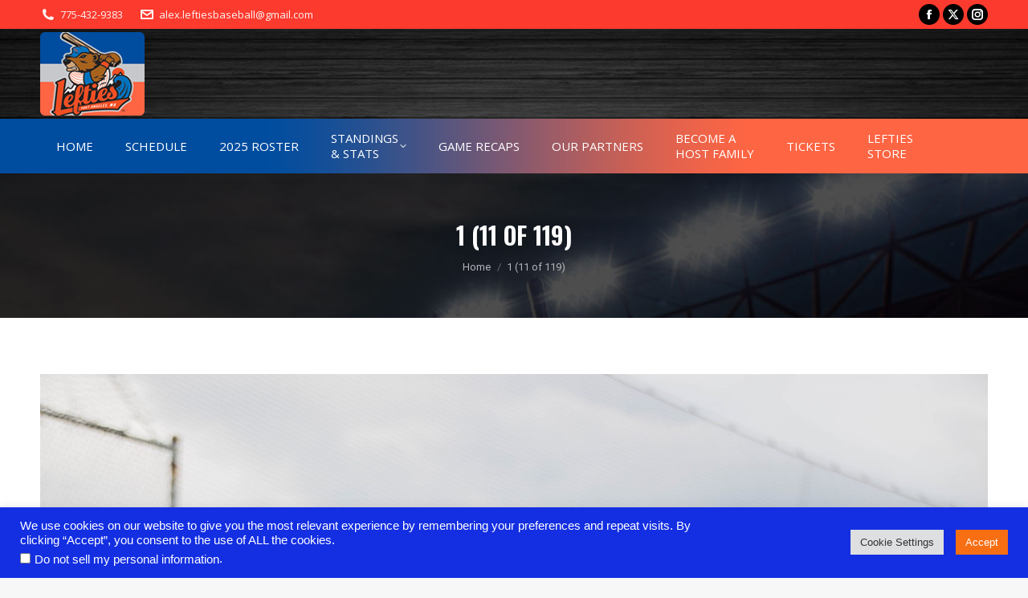

--- FILE ---
content_type: text/html; charset=UTF-8
request_url: https://paleftiesbaseball.com/2021-photos/1-11-of-119/
body_size: 64741
content:
<!DOCTYPE html>
<!--[if !(IE 6) | !(IE 7) | !(IE 8)  ]><!-->
<html lang="en-US" class="no-js">
<!--<![endif]-->
<head>
	<meta charset="UTF-8" />
				<meta name="viewport" content="width=device-width, initial-scale=1, maximum-scale=1, user-scalable=0"/>
			<meta name="theme-color" content="#fc3a2d"/>	<link rel="profile" href="https://gmpg.org/xfn/11" />
	<title>1 (11 of 119) &#8211; Lefties Baseball</title>
<meta name='robots' content='max-image-preview:large' />

<!-- Google Tag Manager for WordPress by gtm4wp.com -->
<script data-cfasync="false" data-pagespeed-no-defer>
	var gtm4wp_datalayer_name = "dataLayer";
	var dataLayer = dataLayer || [];
</script>
<!-- End Google Tag Manager for WordPress by gtm4wp.com --><link rel='dns-prefetch' href='//fonts.googleapis.com' />
<link rel='dns-prefetch' href='//www.googletagmanager.com' />
<link rel="alternate" type="application/rss+xml" title="Lefties Baseball &raquo; Feed" href="https://paleftiesbaseball.com/feed/" />
<link rel="alternate" title="oEmbed (JSON)" type="application/json+oembed" href="https://paleftiesbaseball.com/wp-json/oembed/1.0/embed?url=https%3A%2F%2Fpaleftiesbaseball.com%2F2021-photos%2F1-11-of-119%2F" />
<link rel="alternate" title="oEmbed (XML)" type="text/xml+oembed" href="https://paleftiesbaseball.com/wp-json/oembed/1.0/embed?url=https%3A%2F%2Fpaleftiesbaseball.com%2F2021-photos%2F1-11-of-119%2F&#038;format=xml" />
<style id='wp-img-auto-sizes-contain-inline-css'>
img:is([sizes=auto i],[sizes^="auto," i]){contain-intrinsic-size:3000px 1500px}
/*# sourceURL=wp-img-auto-sizes-contain-inline-css */
</style>
<style id='wp-emoji-styles-inline-css'>

	img.wp-smiley, img.emoji {
		display: inline !important;
		border: none !important;
		box-shadow: none !important;
		height: 1em !important;
		width: 1em !important;
		margin: 0 0.07em !important;
		vertical-align: -0.1em !important;
		background: none !important;
		padding: 0 !important;
	}
/*# sourceURL=wp-emoji-styles-inline-css */
</style>
<link rel='stylesheet' id='contact-form-7-css' href='https://paleftiesbaseball.com/wp-content/plugins/contact-form-7/includes/css/styles.css?ver=6.1.4' media='all' />
<link rel='stylesheet' id='cookie-law-info-css' href='https://paleftiesbaseball.com/wp-content/plugins/cookie-law-info/legacy/public/css/cookie-law-info-public.css?ver=3.3.8' media='all' />
<link rel='stylesheet' id='cookie-law-info-gdpr-css' href='https://paleftiesbaseball.com/wp-content/plugins/cookie-law-info/legacy/public/css/cookie-law-info-gdpr.css?ver=3.3.8' media='all' />
<link rel='stylesheet' id='esg-plugin-settings-css' href='https://paleftiesbaseball.com/wp-content/plugins/essential-grid/public/assets/css/settings.css?ver=3.0.18' media='all' />
<link rel='stylesheet' id='tp-fontello-css' href='https://paleftiesbaseball.com/wp-content/plugins/essential-grid/public/assets/font/fontello/css/fontello.css?ver=3.0.18' media='all' />
<link rel='stylesheet' id='formcraft-common-css' href='https://paleftiesbaseball.com/wp-content/plugins/formcraft3/dist/formcraft-common.css?ver=3.9.6' media='all' />
<link rel='stylesheet' id='formcraft-form-css' href='https://paleftiesbaseball.com/wp-content/plugins/formcraft3/dist/form.css?ver=3.9.6' media='all' />
<link rel='stylesheet' id='the7-font-css' href='https://paleftiesbaseball.com/wp-content/themes/dt-the7/fonts/icomoon-the7-font/icomoon-the7-font.min.css?ver=14.0.1.1' media='all' />
<link rel='stylesheet' id='the7-awesome-fonts-css' href='https://paleftiesbaseball.com/wp-content/themes/dt-the7/fonts/FontAwesome/css/all.min.css?ver=14.0.1.1' media='all' />
<link rel='stylesheet' id='the7-awesome-fonts-back-css' href='https://paleftiesbaseball.com/wp-content/themes/dt-the7/fonts/FontAwesome/back-compat.min.css?ver=14.0.1.1' media='all' />
<link rel='stylesheet' id='xagio_icons-css' href='https://paleftiesbaseball.com/wp-content/plugins/xagio-seo/assets/css/icons.css?ver=7.1.0.30' media='all' />
<link rel='stylesheet' id='xagio_review_widget_form-css' href='https://paleftiesbaseball.com/wp-content/plugins/xagio-seo/modules/reviews/review_widget_form.css?ver=7.1.0.30' media='all' />
<link rel='stylesheet' id='xagio_review_widget_display-css' href='https://paleftiesbaseball.com/wp-content/plugins/xagio-seo/modules/reviews/review_widget_display.css?ver=7.1.0.30' media='all' />
<style id='xagio_review_widget_display-inline-css'>

    .rw-display .review-widget {
        
        
        
        
    }

    .rw-display .review-widget-button {
        
        
    }

    .rw-display .review-widget-label, .review-widget-title > h2 {
        
    }

    .rw-display .review-widget-label {
        
    }

    .rw-display .review-widget-title > h2 {
        
    }

    .rw-display .review-widget-text {
        
    }

    .rw-display .review-widget-stars-ratings-sum {
        
        
    }

    .rw-display .review-widget-stars-ratings-info {
        
        
    }

    .rw-display .review-widget-input {
        
        
        
        
    }

    .rw-display .review-widget-stars i {
        
        
    }

    

    

    

    

    

    

/*# sourceURL=xagio_review_widget_display-inline-css */
</style>
<link rel='stylesheet' id='dt-web-fonts-css' href='https://fonts.googleapis.com/css?family=Open+Sans:400,600,700%7CRoboto:400,500,600,700%7CRoboto+Condensed:400,600,700%7COswald:400,600,700' media='all' />
<link rel='stylesheet' id='dt-main-css' href='https://paleftiesbaseball.com/wp-content/themes/dt-the7/css/main.min.css?ver=14.0.1.1' media='all' />
<link rel='stylesheet' id='the7-custom-scrollbar-css' href='https://paleftiesbaseball.com/wp-content/themes/dt-the7/lib/custom-scrollbar/custom-scrollbar.min.css?ver=14.0.1.1' media='all' />
<link rel='stylesheet' id='the7-wpbakery-css' href='https://paleftiesbaseball.com/wp-content/themes/dt-the7/css/wpbakery.min.css?ver=14.0.1.1' media='all' />
<link rel='stylesheet' id='the7-css-vars-css' href='https://paleftiesbaseball.com/wp-content/uploads/the7-css/css-vars.css?ver=423b86f66690' media='all' />
<link rel='stylesheet' id='dt-custom-css' href='https://paleftiesbaseball.com/wp-content/uploads/the7-css/custom.css?ver=423b86f66690' media='all' />
<link rel='stylesheet' id='dt-media-css' href='https://paleftiesbaseball.com/wp-content/uploads/the7-css/media.css?ver=423b86f66690' media='all' />
<link rel='stylesheet' id='the7-mega-menu-css' href='https://paleftiesbaseball.com/wp-content/uploads/the7-css/mega-menu.css?ver=423b86f66690' media='all' />
<link rel='stylesheet' id='style-css' href='https://paleftiesbaseball.com/wp-content/themes/dt-the7/style.css?ver=14.0.1.1' media='all' />
<script src="https://paleftiesbaseball.com/wp-includes/js/jquery/jquery.min.js?ver=3.7.1" id="jquery-core-js"></script>
<script src="https://paleftiesbaseball.com/wp-includes/js/jquery/jquery-migrate.min.js?ver=3.4.1" id="jquery-migrate-js"></script>
<script id="cookie-law-info-js-extra">
var Cli_Data = {"nn_cookie_ids":[],"cookielist":[],"non_necessary_cookies":[],"ccpaEnabled":"1","ccpaRegionBased":"","ccpaBarEnabled":"","strictlyEnabled":["necessary","obligatoire"],"ccpaType":"ccpa_gdpr","js_blocking":"1","custom_integration":"","triggerDomRefresh":"","secure_cookies":""};
var cli_cookiebar_settings = {"animate_speed_hide":"500","animate_speed_show":"500","background":"#142fe2","border":"#b1a6a6c2","border_on":"","button_1_button_colour":"#f76e13","button_1_button_hover":"#c6580f","button_1_link_colour":"#fff","button_1_as_button":"1","button_1_new_win":"","button_2_button_colour":"#333","button_2_button_hover":"#292929","button_2_link_colour":"#444","button_2_as_button":"","button_2_hidebar":"","button_3_button_colour":"#dedfe0","button_3_button_hover":"#b2b2b3","button_3_link_colour":"#333333","button_3_as_button":"1","button_3_new_win":"","button_4_button_colour":"#dedfe0","button_4_button_hover":"#b2b2b3","button_4_link_colour":"#333333","button_4_as_button":"1","button_7_button_colour":"#3852e2","button_7_button_hover":"#2d42b5","button_7_link_colour":"#fff","button_7_as_button":"1","button_7_new_win":"","font_family":"Trebuchet MS, sans-serif","header_fix":"","notify_animate_hide":"1","notify_animate_show":"","notify_div_id":"#cookie-law-info-bar","notify_position_horizontal":"right","notify_position_vertical":"bottom","scroll_close":"","scroll_close_reload":"","accept_close_reload":"","reject_close_reload":"","showagain_tab":"","showagain_background":"#fff","showagain_border":"#000","showagain_div_id":"#cookie-law-info-again","showagain_x_position":"100px","text":"#ffffff","show_once_yn":"","show_once":"10000","logging_on":"","as_popup":"","popup_overlay":"1","bar_heading_text":"","cookie_bar_as":"banner","popup_showagain_position":"bottom-right","widget_position":"left"};
var log_object = {"ajax_url":"https://paleftiesbaseball.com/wp-admin/admin-ajax.php"};
//# sourceURL=cookie-law-info-js-extra
</script>
<script src="https://paleftiesbaseball.com/wp-content/plugins/cookie-law-info/legacy/public/js/cookie-law-info-public.js?ver=3.3.8" id="cookie-law-info-js"></script>
<script id="cookie-law-info-ccpa-js-extra">
var ccpa_data = {"opt_out_prompt":"Do you really wish to opt out?","opt_out_confirm":"Confirm","opt_out_cancel":"Cancel"};
//# sourceURL=cookie-law-info-ccpa-js-extra
</script>
<script src="https://paleftiesbaseball.com/wp-content/plugins/cookie-law-info/legacy/admin/modules/ccpa/assets/js/cookie-law-info-ccpa.js?ver=3.3.8" id="cookie-law-info-ccpa-js"></script>
<script src="//paleftiesbaseball.com/wp-content/plugins/revslider/sr6/assets/js/rbtools.min.js?ver=6.7.38" async id="tp-tools-js"></script>
<script src="//paleftiesbaseball.com/wp-content/plugins/revslider/sr6/assets/js/rs6.min.js?ver=6.7.38" async id="revmin-js"></script>
<script id="dt-above-fold-js-extra">
var dtLocal = {"themeUrl":"https://paleftiesbaseball.com/wp-content/themes/dt-the7","passText":"To view this protected post, enter the password below:","moreButtonText":{"loading":"Loading...","loadMore":"Load more"},"postID":"1268","ajaxurl":"https://paleftiesbaseball.com/wp-admin/admin-ajax.php","REST":{"baseUrl":"https://paleftiesbaseball.com/wp-json/the7/v1","endpoints":{"sendMail":"/send-mail"}},"contactMessages":{"required":"One or more fields have an error. Please check and try again.","terms":"Please accept the privacy policy.","fillTheCaptchaError":"Please, fill the captcha."},"captchaSiteKey":"","ajaxNonce":"234702818e","pageData":{"type":"page","template":"image","layout":null},"themeSettings":{"smoothScroll":"off","lazyLoading":false,"desktopHeader":{"height":180},"ToggleCaptionEnabled":"disabled","ToggleCaption":"Navigation","floatingHeader":{"showAfter":140,"showMenu":true,"height":60,"logo":{"showLogo":true,"html":"","url":"https://paleftiesbaseball.com/"}},"topLine":{"floatingTopLine":{"logo":{"showLogo":false,"html":""}}},"mobileHeader":{"firstSwitchPoint":1050,"secondSwitchPoint":778,"firstSwitchPointHeight":80,"secondSwitchPointHeight":60,"mobileToggleCaptionEnabled":"disabled","mobileToggleCaption":"Menu"},"stickyMobileHeaderFirstSwitch":{"logo":{"html":"\u003Cimg class=\" preload-me\" src=\"https://paleftiesbaseball.com/wp-content/uploads/2018/09/lefties.png\" srcset=\"https://paleftiesbaseball.com/wp-content/uploads/2018/09/lefties.png 130w\" width=\"130\" height=\"104\"   sizes=\"130px\" alt=\"Lefties Baseball\" /\u003E"}},"stickyMobileHeaderSecondSwitch":{"logo":{"html":"\u003Cimg class=\" preload-me\" src=\"https://paleftiesbaseball.com/wp-content/uploads/2018/09/lefties.png\" srcset=\"https://paleftiesbaseball.com/wp-content/uploads/2018/09/lefties.png 130w\" width=\"130\" height=\"104\"   sizes=\"130px\" alt=\"Lefties Baseball\" /\u003E"}},"sidebar":{"switchPoint":990},"boxedWidth":"1340px"},"VCMobileScreenWidth":"768"};
var dtShare = {"shareButtonText":{"facebook":"Share on Facebook","twitter":"Share on X","pinterest":"Pin it","linkedin":"Share on Linkedin","whatsapp":"Share on Whatsapp"},"overlayOpacity":"85"};
//# sourceURL=dt-above-fold-js-extra
</script>
<script src="https://paleftiesbaseball.com/wp-content/themes/dt-the7/js/above-the-fold.min.js?ver=14.0.1.1" id="dt-above-fold-js"></script>
<script></script><link rel="https://api.w.org/" href="https://paleftiesbaseball.com/wp-json/" /><link rel="alternate" title="JSON" type="application/json" href="https://paleftiesbaseball.com/wp-json/wp/v2/media/1268" /><link rel="EditURI" type="application/rsd+xml" title="RSD" href="https://paleftiesbaseball.com/xmlrpc.php?rsd" />
<meta name="generator" content="WordPress 6.9" />
<link rel="canonical" href="https://paleftiesbaseball.com/2021-photos/1-11-of-119/" />
<link rel='shortlink' href='https://paleftiesbaseball.com/?p=1268' />
<meta name="generator" content="Site Kit by Google 1.168.0" /><!-- Google Tag Manager -->
<script>(function(w,d,s,l,i){w[l]=w[l]||[];w[l].push({'gtm.start':
new Date().getTime(),event:'gtm.js'});var f=d.getElementsByTagName(s)[0],
j=d.createElement(s),dl=l!='dataLayer'?'&l='+l:'';j.async=true;j.src=
'https://www.googletagmanager.com/gtm.js?id='+i+dl;f.parentNode.insertBefore(j,f);
})(window,document,'script','dataLayer','GTM-PRGCFPT');</script>
<!-- End Google Tag Manager -->
<!-- Google Tag Manager for WordPress by gtm4wp.com -->
<!-- GTM Container placement set to off -->
<script data-cfasync="false" data-pagespeed-no-defer>
	var dataLayer_content = {"pagePostType":"attachment","pagePostType2":"single-attachment","pagePostAuthor":"Strait Web Solutions"};
	dataLayer.push( dataLayer_content );
</script>
<script data-cfasync="false" data-pagespeed-no-defer>
	console.warn && console.warn("[GTM4WP] Google Tag Manager container code placement set to OFF !!!");
	console.warn && console.warn("[GTM4WP] Data layer codes are active but GTM container must be loaded using custom coding !!!");
</script>
<!-- End Google Tag Manager for WordPress by gtm4wp.com --><meta property="og:site_name" content="Lefties Baseball" />
<meta property="og:title" content="1 (11 of 119)" />
<meta property="og:image" content="https://paleftiesbaseball.com/wp-content/uploads/2021/08/1-11-of-119-scaled.jpg" />
<meta property="og:url" content="https://paleftiesbaseball.com/2021-photos/1-11-of-119/" />
<meta property="og:type" content="article" />
<meta name="google-site-verification" content="WUVUQ0tnPb_A1XdIFjzPcQLHrIdJ1-PQ9KLO-FPeb40">
<!-- xagio – Open Graph -->
<meta property="og:locale" content="en_US" />
<meta property="og:type" content="article" />
<meta property="og:url" content="https://paleftiesbaseball.com/2021-photos/1-11-of-119/" />
<meta property="og:site_name" content="Lefties Baseball" />
<meta property="og:title" content="" />
<meta property="og:description" content="" />
<meta property="og:image" content="https://paleftiesbaseball.com/wp-content/uploads/2021/08/1-11-of-119-scaled.jpg" />
<meta name="twitter:card" content="summary" />
<meta name="twitter:title" content="" />
<meta name="twitter:description" content="" />
<meta name="twitter:image" content="https://paleftiesbaseball.com/wp-content/uploads/2021/08/1-11-of-119-scaled.jpg" />
<!-- xagio – Open Graph -->


<meta name="generator" content="Powered by WPBakery Page Builder - drag and drop page builder for WordPress."/>
<meta name="generator" content="Powered by Slider Revolution 6.7.38 - responsive, Mobile-Friendly Slider Plugin for WordPress with comfortable drag and drop interface." />
<link rel="icon" href="https://paleftiesbaseball.com/wp-content/uploads/2018/09/lefties.png" type="image/png" sizes="16x16"/><script>function setREVStartSize(e){
			//window.requestAnimationFrame(function() {
				window.RSIW = window.RSIW===undefined ? window.innerWidth : window.RSIW;
				window.RSIH = window.RSIH===undefined ? window.innerHeight : window.RSIH;
				try {
					var pw = document.getElementById(e.c).parentNode.offsetWidth,
						newh;
					pw = pw===0 || isNaN(pw) || (e.l=="fullwidth" || e.layout=="fullwidth") ? window.RSIW : pw;
					e.tabw = e.tabw===undefined ? 0 : parseInt(e.tabw);
					e.thumbw = e.thumbw===undefined ? 0 : parseInt(e.thumbw);
					e.tabh = e.tabh===undefined ? 0 : parseInt(e.tabh);
					e.thumbh = e.thumbh===undefined ? 0 : parseInt(e.thumbh);
					e.tabhide = e.tabhide===undefined ? 0 : parseInt(e.tabhide);
					e.thumbhide = e.thumbhide===undefined ? 0 : parseInt(e.thumbhide);
					e.mh = e.mh===undefined || e.mh=="" || e.mh==="auto" ? 0 : parseInt(e.mh,0);
					if(e.layout==="fullscreen" || e.l==="fullscreen")
						newh = Math.max(e.mh,window.RSIH);
					else{
						e.gw = Array.isArray(e.gw) ? e.gw : [e.gw];
						for (var i in e.rl) if (e.gw[i]===undefined || e.gw[i]===0) e.gw[i] = e.gw[i-1];
						e.gh = e.el===undefined || e.el==="" || (Array.isArray(e.el) && e.el.length==0)? e.gh : e.el;
						e.gh = Array.isArray(e.gh) ? e.gh : [e.gh];
						for (var i in e.rl) if (e.gh[i]===undefined || e.gh[i]===0) e.gh[i] = e.gh[i-1];
											
						var nl = new Array(e.rl.length),
							ix = 0,
							sl;
						e.tabw = e.tabhide>=pw ? 0 : e.tabw;
						e.thumbw = e.thumbhide>=pw ? 0 : e.thumbw;
						e.tabh = e.tabhide>=pw ? 0 : e.tabh;
						e.thumbh = e.thumbhide>=pw ? 0 : e.thumbh;
						for (var i in e.rl) nl[i] = e.rl[i]<window.RSIW ? 0 : e.rl[i];
						sl = nl[0];
						for (var i in nl) if (sl>nl[i] && nl[i]>0) { sl = nl[i]; ix=i;}
						var m = pw>(e.gw[ix]+e.tabw+e.thumbw) ? 1 : (pw-(e.tabw+e.thumbw)) / (e.gw[ix]);
						newh =  (e.gh[ix] * m) + (e.tabh + e.thumbh);
					}
					var el = document.getElementById(e.c);
					if (el!==null && el) el.style.height = newh+"px";
					el = document.getElementById(e.c+"_wrapper");
					if (el!==null && el) {
						el.style.height = newh+"px";
						el.style.display = "block";
					}
				} catch(e){
					console.log("Failure at Presize of Slider:" + e)
				}
			//});
		  };</script>
<noscript><style> .wpb_animate_when_almost_visible { opacity: 1; }</style></noscript><style id='the7-custom-inline-css' type='text/css'>
.tick
{ text-align:center
}
.tick h3
{ color:#fff; font-size:25px;font-family: 'Gamja Flower', cursive !important ;     margin: 0;
}
.classic-header.bg-behind-menu .navigation:before {
    background-image: url(https://paleftiesbaseball.com/wp-content/uploads/2018/09/bg1.png) !important;
    background-size: 48% !important;
    background-color: #000;
    background-position: center;
}
#bottom-menu  .menu-text
{    display: block;
    border: 2px solid #fff;
    text-align: center;
    width: 25px;
    height: 25px;
}
#bottom-menu i
{margin: 6px 0 0 5px;
}
#bottom-menu .menu-text:hover
{ background:#000;
}
	#menu-footer li
	{ background:url(https://paleftiesbaseball.com/wp-content/uploads/2018/09/icon2.png) center left no-repeat;     padding-left: 28px;
	} 
footer .widget-title
{font-family: 'Oswald', sans-serif ;  font-size:25px; color: #ffffff;
    border-bottom: 2px solid #f93928;
    padding-bottom: 8px;
    margin-bottom: 20px;
    display: inherit;
}
.txts1 h2
{color:#004d9f;     border-bottom: 1px solid; padding-bottom: 4px; font-weight: bold
}
.txts1 h2 span
{ color:#fe6543 !important;
}
.shead1 h2
{ color:#004d9f;     border-bottom: 1px solid; padding-bottom: 4px; font-weight: bold
}


.ft-box {
    border: 1px solid #f4f4f4;
    min-height: 230px;
    width: 100%;
    max-width: 340px;
    padding: 20px;
    margin: 0;
    margin-bottom: 20px;
    position: relative;
    overflow: hidden;
    text-align: center;
    -webkit-transition: all .3s ease-out;
    -moz-transition: all .3s ease-out;
    -ms-transition: all .3s ease-out;
    -o-transition: all .3s ease-out;
    transition: all .3s ease-out;
}

.ft-box .ft-icon-box {
    font-size: 40px;
    margin-bottom: 13px;
    margin-top: 30px;
}
.ft-box hr {
    border: 1px solid #fff;
    border-left: 0;
    border-right: 0;
    height: 3px;
    margin: 0 auto 20px;
    padding: 0;
    position: relative;
}
.ft-box h3 {
    font-size: 23px;
    text-align: center;
    color: #fff;
    font-weight: bold;
    margin-top: 15px;
}
.ft-box:after {
    background: none repeat scroll 0 0 #ffc300  ;
    content: "";
    height: 15px;
    position: absolute;
    right: -10px;
    top: -5px;
    left: inherit;
    -moz-transform: rotate(45deg);
    -o-transform: rotate(45deg);
    -webkit-transform: rotate(45deg);
    transform: rotate(45deg);
    width: 25px;
}
.ft-box a
{ text-decoration:none !important;
}
.ft-box p
{ color:#fff;
}
.ft-box:hover
{border: 1px solid #ffc300;
}
.ft-box:hover .ft-box:after
{    background:  #ffc300 !important;
}
.head3
{ text-align:center;
}
.head3 h3
{ color: #004d9f;
    font-size: 31px;
    margin-bottom: 0;
    font-weight: 600;
}
.head3 span
{ color:#f93928
}
.lshowcase-logos .bx-wrapper img {
    height: 136px !important;
}
.bx-controls-direction a
{font-size: 32px;
}
.txts2 h3
{    color: #004d9f;
    border-bottom: 1px solid;
    padding-bottom: 4px;
}
.head33
{ text-align:center;
}
.head33 h3
{ color: #004d9f;
    font-size: 31px;
    margin-bottom: 0;
    font-weight: 600;
}
.head33 span
{ color:#fff
}
.whhead
{
}
.whhead h2
{background: #ff0404;
    color: #fff;
    font-size: 22px;
    text-transform: uppercase;
    font-weight: bold;
    padding: 4px 0 5px 22px;
    margin-bottom: -61px;
}
.wpb_tour .wpb_tour_tabs_wrapper .wpb_tab {
	width: 84.333333% !important;
}
.wpb_tour .wpb_tabs_nav {
	/* width: 15.666667% !important; */
}
.table th
{    text-align: left;
    background: #333;
    color: #fff;
    padding: 5px 16px; border: 1px solid #fff;
}
.table tr
{
}
.table td
{padding: 5px 16px;     border: 1px solid #ccc;
}
.table td a
{ color: #000;text-decoration:none;
}
.table th a
{ text-decoration:none;  color: #fff;
}
#page .wpb_tour.tab-style-one .wpb_tabs_nav > li.ui-state-active {
    background-color: #fc3a2d !important;
    background: #fc3a2d !important;
}
.table td:first-child , .table th:first-child
{ text-align:center
}
.frm3
{text-align: center;
}
.frm3 tr
{
}
.frm3 td
{border: 1px solid #f93928; 
}
.frm3 th
{text-align: center;
    background: #f93928;
    color: #fff;
    font-size: 18px;
    font-weight: normal;
    padding: 12px; border: 1px solid #f93928; 
}
.frm3 tr:nth-child(odd)
{background: #cccccc2e;
}
.poi , .slb_group_status a
{    background: #fc3a2d;
    text-decoration: none;
    padding: 10px;
    display: inline-block;
    margin-top: 10px;
    font-style: inherit !important;
    font-family: arial;
}
#slb_viewer_wrap .slb_theme_slb_baseline *
{    text-align: center;
}
.ttm td:first-child {
    font-size: 16px;
    padding: 10px;
}
.tbl54
{ width:100% ;
}
.tbl54 img
{     max-width: 296px;     margin-right: 20px;
}
.ttm td
{ padding:10px; border:1px solid #ccc;
}
.paoc-popup-modal-cnt
{ background:url(https://paleftiesbaseball.com/wp-content/uploads/2018/11/ss.jpg) no-repeat !important;
}
.ppl3 h3
{border-bottom: 1px solid #333;
}
.pdfg-shortcode
{
margin: -42px 0 0 0;
    }
.pdfg-wrap a.pdfg-print {
    float: left;
    margin-bottom: 18px;
}
.mstw-tr-table thead tr th {
    background-color: #03284f !important;
}
.gfrm2 h2
{    font-size: 28px;
    border-bottom: 1px solid;
}
.gfrm2 h2
{    font-size: 28px;
    border-bottom: 1px solid;
}
.gform_wrapper {
   
    padding: 30px;
   
    border: 4px solid #ccc;
}


.slb_group_status .slb_template_tag.slb_template_tag_ui.slb_template_tag_ui_group_status
{ display:none !important
}





</style>
<link rel='stylesheet' id='cookie-law-info-table-css' href='https://paleftiesbaseball.com/wp-content/plugins/cookie-law-info/legacy/public/css/cookie-law-info-table.css?ver=3.3.8' media='all' />
<link rel='stylesheet' id='rs-plugin-settings-css' href='//paleftiesbaseball.com/wp-content/plugins/revslider/sr6/assets/css/rs6.css?ver=6.7.38' media='all' />
<style id='rs-plugin-settings-inline-css'>
#rs-demo-id {}
/*# sourceURL=rs-plugin-settings-inline-css */
</style>
</head>
<body data-rsssl=1 id="the7-body" class="attachment wp-singular attachment-template-default attachmentid-1268 attachment-jpeg wp-embed-responsive wp-theme-dt-the7 dt-responsive-on right-mobile-menu-close-icon ouside-menu-close-icon mobile-hamburger-close-bg-enable mobile-hamburger-close-bg-hover-enable  fade-medium-mobile-menu-close-icon fade-medium-menu-close-icon accent-gradient srcset-enabled btn-flat custom-btn-color custom-btn-hover-color phantom-fade phantom-shadow-decoration phantom-custom-logo-on sticky-mobile-header top-header first-switch-logo-left first-switch-menu-right second-switch-logo-left second-switch-menu-right right-mobile-menu layzr-loading-on popup-message-style the7-ver-14.0.1.1 dt-fa-compatibility wpb-js-composer js-comp-ver-8.7.2 vc_responsive">


<!-- Google Tag Manager (noscript) -->
<noscript><iframe src="https://www.googletagmanager.com/ns.html?id=GTM-PRGCFPT"
height="0" width="0" style="display:none;visibility:hidden"></iframe></noscript>
<!-- End Google Tag Manager (noscript) --><!-- The7 14.0.1.1 -->

<div id="page" >
	<a class="skip-link screen-reader-text" href="#content">Skip to content</a>

<div class="masthead classic-header left bg-behind-menu widgets full-height shadow-decoration shadow-mobile-header-decoration small-mobile-menu-icon dt-parent-menu-clickable show-sub-menu-on-hover show-mobile-logo" >

	<div class="top-bar full-width-line top-bar-line-hide">
	<div class="top-bar-bg" ></div>
	<div class="left-widgets mini-widgets"><span class="mini-contacts phone show-on-desktop hide-on-first-switch hide-on-second-switch"><i class="fa-fw the7-mw-icon-phone-bold"></i><a href="tel:775-432-9383" title="phone">775-432-9383</a></span><span class="mini-contacts address show-on-desktop in-top-bar-left hide-on-second-switch"><i class="fa-fw icomoon-the7-font-the7-mail-011"></i><a href="mailto:alex.leftiesbaseball@gmail.com" title="email">alex.leftiesbaseball@gmail.com</a></span></div><div class="right-widgets mini-widgets"><div class="soc-ico show-on-desktop in-top-bar-right in-menu-second-switch custom-bg disabled-border border-off hover-custom-bg hover-disabled-border  hover-border-off"><a title="Facebook page opens in new window" href="https://www.facebook.com/leftiesbaseball/" target="_blank" class="facebook"><span class="soc-font-icon"></span><span class="screen-reader-text">Facebook page opens in new window</span></a><a title="X page opens in new window" href="https://x.com/PALefties" target="_blank" class="twitter"><span class="soc-font-icon"></span><span class="screen-reader-text">X page opens in new window</span></a><a title="Instagram page opens in new window" href="https://www.instagram.com/paleftiesbaseball/" target="_blank" class="instagram"><span class="soc-font-icon"></span><span class="screen-reader-text">Instagram page opens in new window</span></a></div></div></div>

	<header class="header-bar" role="banner">

		<div class="branding">
	<div id="site-title" class="assistive-text">Lefties Baseball</div>
	<div id="site-description" class="assistive-text"></div>
	<a class="" href="https://paleftiesbaseball.com/"><img class=" preload-me" src="https://paleftiesbaseball.com/wp-content/uploads/2018/09/lefties.png" srcset="https://paleftiesbaseball.com/wp-content/uploads/2018/09/lefties.png 130w" width="130" height="104"   sizes="130px" alt="Lefties Baseball" /><img class="mobile-logo preload-me" src="https://paleftiesbaseball.com/wp-content/uploads/2018/09/lefties.png" srcset="https://paleftiesbaseball.com/wp-content/uploads/2018/09/lefties.png 130w" width="130" height="104"   sizes="130px" alt="Lefties Baseball" /></a><div class="mini-widgets"></div><div class="mini-widgets"><div class="text-area show-on-desktop hide-on-first-switch hide-on-second-switch"><p><!---table class="tick">


<tr>

<td><a href="https://tickets.paleftiesbaseball.com/" target="_blank" title="3rd party website - opens in new window - buy your 2023 Season Tickets for the Port Angeles Lefties"><img src="/wp-content/uploads/2021/06/buynow.png" width="104" height="107" border="0"></a>
</td>



<td><a href="https://tickets.paleftiesbaseball.com/" target="_blank" title="3rd party website - opens in new window - buy your 2023 Season Tickets for the Port Angeles Lefites">

<h3>2023 Season Tickets
are now available!</h3>

</a></td>

 </tr>


</table--->
</div></div></div>

		<nav class="navigation">

			<ul id="primary-menu" class="main-nav bg-outline-decoration hover-bg-decoration active-bg-decoration level-arrows-on outside-item-remove-margin"><li class="menu-item menu-item-type-post_type menu-item-object-page menu-item-home menu-item-17 first depth-0"><a href='https://paleftiesbaseball.com/' data-level='1'><span class="menu-item-text"><span class="menu-text">Home</span></span></a></li> <li class="menu-item menu-item-type-post_type menu-item-object-page menu-item-610 depth-0"><a href='https://paleftiesbaseball.com/schedule/' data-level='1'><span class="menu-item-text"><span class="menu-text">Schedule</span></span></a></li> <li class="menu-item menu-item-type-custom menu-item-object-custom menu-item-1441 depth-0"><a href='https://baseball.pointstreak.com/team_roster.html?teamid=164782&#038;seasonid=34070' title='2025 PA Lefties Roster' target='_blank' data-level='1'><span class="menu-item-text"><span class="menu-text">2025 Roster</span></span></a></li> <li class="menu-item menu-item-type-custom menu-item-object-custom menu-item-has-children menu-item-854 has-children depth-0"><a href='#' data-level='1' aria-haspopup='true' aria-expanded='false'><span class="menu-item-text"><span class="menu-text">Standings<br>&#038; Stats</span></span></a><ul class="sub-nav gradient-hover hover-style-bg level-arrows-on" role="group"><li class="menu-item menu-item-type-custom menu-item-object-custom menu-item-1443 first depth-1"><a href='https://baseball.pointstreak.com/division_standings.html?divisionid=36170&#038;seasonid=34070' title='Team Standings' target='_blank' data-level='2'><span class="menu-item-text"><span class="menu-text">Standings</span></span></a></li> <li class="menu-item menu-item-type-custom menu-item-object-custom menu-item-856 depth-1"><a href='https://baseball.pointstreak.com/team_stats.html?teamid=164782&#038;seasonid=34070' title='Player Stats' target='_blank' data-level='2'><span class="menu-item-text"><span class="menu-text">Player Stats</span></span></a></li> </ul></li> <li class="menu-item menu-item-type-post_type menu-item-object-page menu-item-1618 depth-0"><a href='https://paleftiesbaseball.com/recaps/' data-level='1'><span class="menu-item-text"><span class="menu-text">Game Recaps</span></span></a></li> <li class="menu-item menu-item-type-post_type menu-item-object-page menu-item-342 depth-0"><a href='https://paleftiesbaseball.com/our-partners/' data-level='1'><span class="menu-item-text"><span class="menu-text">Our Partners</span></span></a></li> <li class="menu-item menu-item-type-post_type menu-item-object-page menu-item-280 depth-0"><a href='https://paleftiesbaseball.com/host-families/' data-level='1'><span class="menu-item-text"><span class="menu-text">Become A<br>Host Family</span></span></a></li> <li class="menu-item menu-item-type-custom menu-item-object-custom menu-item-1108 depth-0"><a href='https://tickets.paleftiesbaseball.com/' target='_blank' data-level='1'><span class="menu-item-text"><span class="menu-text">Tickets</span></span></a></li> <li class="menu-item menu-item-type-custom menu-item-object-custom menu-item-1682 last depth-0"><a href='https://port-angeles-lefties-103632.square.site/' title='Lefties Store' target='_blank' data-level='1'><span class="menu-item-text"><span class="menu-text">Lefties<br>Store</span></span></a></li> </ul>
			
		</nav>

	</header>

</div>
<div role="navigation" aria-label="Main Menu" class="dt-mobile-header mobile-menu-show-divider">
	<div class="dt-close-mobile-menu-icon" aria-label="Close" role="button" tabindex="0"><div class="close-line-wrap"><span class="close-line"></span><span class="close-line"></span><span class="close-line"></span></div></div>	<ul id="mobile-menu" class="mobile-main-nav">
		<li class="menu-item menu-item-type-post_type menu-item-object-page menu-item-home menu-item-17 first depth-0"><a href='https://paleftiesbaseball.com/' data-level='1'><span class="menu-item-text"><span class="menu-text">Home</span></span></a></li> <li class="menu-item menu-item-type-post_type menu-item-object-page menu-item-610 depth-0"><a href='https://paleftiesbaseball.com/schedule/' data-level='1'><span class="menu-item-text"><span class="menu-text">Schedule</span></span></a></li> <li class="menu-item menu-item-type-custom menu-item-object-custom menu-item-1441 depth-0"><a href='https://baseball.pointstreak.com/team_roster.html?teamid=164782&#038;seasonid=34070' title='2025 PA Lefties Roster' target='_blank' data-level='1'><span class="menu-item-text"><span class="menu-text">2025 Roster</span></span></a></li> <li class="menu-item menu-item-type-custom menu-item-object-custom menu-item-has-children menu-item-854 has-children depth-0"><a href='#' data-level='1' aria-haspopup='true' aria-expanded='false'><span class="menu-item-text"><span class="menu-text">Standings<br>&#038; Stats</span></span></a><ul class="sub-nav gradient-hover hover-style-bg level-arrows-on" role="group"><li class="menu-item menu-item-type-custom menu-item-object-custom menu-item-1443 first depth-1"><a href='https://baseball.pointstreak.com/division_standings.html?divisionid=36170&#038;seasonid=34070' title='Team Standings' target='_blank' data-level='2'><span class="menu-item-text"><span class="menu-text">Standings</span></span></a></li> <li class="menu-item menu-item-type-custom menu-item-object-custom menu-item-856 depth-1"><a href='https://baseball.pointstreak.com/team_stats.html?teamid=164782&#038;seasonid=34070' title='Player Stats' target='_blank' data-level='2'><span class="menu-item-text"><span class="menu-text">Player Stats</span></span></a></li> </ul></li> <li class="menu-item menu-item-type-post_type menu-item-object-page menu-item-1618 depth-0"><a href='https://paleftiesbaseball.com/recaps/' data-level='1'><span class="menu-item-text"><span class="menu-text">Game Recaps</span></span></a></li> <li class="menu-item menu-item-type-post_type menu-item-object-page menu-item-342 depth-0"><a href='https://paleftiesbaseball.com/our-partners/' data-level='1'><span class="menu-item-text"><span class="menu-text">Our Partners</span></span></a></li> <li class="menu-item menu-item-type-post_type menu-item-object-page menu-item-280 depth-0"><a href='https://paleftiesbaseball.com/host-families/' data-level='1'><span class="menu-item-text"><span class="menu-text">Become A<br>Host Family</span></span></a></li> <li class="menu-item menu-item-type-custom menu-item-object-custom menu-item-1108 depth-0"><a href='https://tickets.paleftiesbaseball.com/' target='_blank' data-level='1'><span class="menu-item-text"><span class="menu-text">Tickets</span></span></a></li> <li class="menu-item menu-item-type-custom menu-item-object-custom menu-item-1682 last depth-0"><a href='https://port-angeles-lefties-103632.square.site/' title='Lefties Store' target='_blank' data-level='1'><span class="menu-item-text"><span class="menu-text">Lefties<br>Store</span></span></a></li> 	</ul>
	<div class='mobile-mini-widgets-in-menu'></div>
</div>

		<div class="page-title title-center solid-bg breadcrumbs-mobile-off page-title-responsive-enabled bg-img-enabled">
			<div class="wf-wrap">

				<div class="page-title-head hgroup"><h1 >1 (11 of 119)</h1></div><div class="page-title-breadcrumbs"><div class="assistive-text">You are here:</div><ol class="breadcrumbs text-small" itemscope itemtype="https://schema.org/BreadcrumbList"><li itemprop="itemListElement" itemscope itemtype="https://schema.org/ListItem"><a itemprop="item" href="https://paleftiesbaseball.com/" title="Home"><span itemprop="name">Home</span></a><meta itemprop="position" content="1" /></li><li class="current" itemprop="itemListElement" itemscope itemtype="https://schema.org/ListItem"><span itemprop="name">1 (11 of 119)</span><meta itemprop="position" content="2" /></li></ol></div>			</div>
		</div>

		

<div id="main" class="sidebar-none sidebar-divider-vertical">

	
	<div class="main-gradient"></div>
	<div class="wf-wrap">
	<div class="wf-container-main">

	

			<!-- Content -->
			<div id="content" class="content" role="main">

				
					
						<article id="post-1268" class="post-1268 attachment type-attachment status-inherit hentry description-off">

							
							<a href="https://paleftiesbaseball.com/wp-content/uploads/2021/08/1-11-of-119-scaled.jpg" class="alignnone rollover rollover-zoom dt-pswp-item layzr-bg" data-dt-img-description="" title="1 (11 of 119)"><img class="preload-me lazy-load aspect" src="data:image/svg+xml,%3Csvg%20xmlns%3D&#39;http%3A%2F%2Fwww.w3.org%2F2000%2Fsvg&#39;%20viewBox%3D&#39;0%200%201707%202560&#39;%2F%3E" data-src="https://paleftiesbaseball.com/wp-content/uploads/2021/08/1-11-of-119-scaled.jpg" data-srcset="https://paleftiesbaseball.com/wp-content/uploads/2021/08/1-11-of-119-scaled.jpg 1707w" loading="eager" style="--ratio: 1707 / 2560" sizes="(max-width: 1707px) 100vw, 1707px" alt="" width="1707" height="2560"  /></a>
						</article>

						
					
				
			</div><!-- #content -->

			

			</div><!-- .wf-container -->
		</div><!-- .wf-wrap -->

	
	</div><!-- #main -->

	


	<!-- !Footer -->
	<footer id="footer" class="footer solid-bg"  role="contentinfo">

		
<!-- !Bottom-bar -->
<div id="bottom-bar" class="solid-bg logo-left">
    <div class="wf-wrap">
        <div class="wf-container-bottom">

			
                <div class="wf-float-left">

					© 2019 &mdash; 2024 - Port Angeles Lefties Baseball - All Rights Reserved<br>
website designed, hosted &amp; maintained by <a href="https://straitwebsolutions.com" target="_blank" title="website created, managed and donated by strait web solutions">strait web solutions</a><br>
<a href="/ada-compliance-policy/" title="ada compliance policy">ADA Compliance Policy</a>
                </div>

			
            <div class="wf-float-right">

				<div class="mini-nav"><ul id="bottom-menu"><li class="menu-item menu-item-type-custom menu-item-object-custom menu-item-20 first depth-0"><a href='https://www.facebook.com/leftiesbaseball/' title='Facebook' target='_blank' data-level='1'><span class="menu-item-text"><span class="menu-text"><i class="fa fa-facebook" aria-hidden="true"></i></span></span></a></li> <li class="menu-item menu-item-type-custom menu-item-object-custom menu-item-21 depth-0"><a href='https://x.com/PALefties' title='X' target='_blank' data-level='1'><span class="menu-item-text"><span class="menu-text"><i class="fa fa-twitter" aria-hidden="true"></i></span></span></a></li> <li class="menu-item menu-item-type-custom menu-item-object-custom menu-item-22 depth-0"><a href='https://www.instagram.com/paleftiesbaseball/' title='Instagram' target='_blank' data-level='1'><span class="menu-item-text"><span class="menu-text"><i class="fa fa-instagram" aria-hidden="true"></i></span></span></a></li> <li class="menu-item menu-item-type-custom menu-item-object-custom menu-item-23 depth-0"><a href='https://www.youtube.com/@PortAngelesLefties' title='YouTube' target='_blank' data-level='1'><span class="menu-item-text"><span class="menu-text"><i class="fa fa-youtube" aria-hidden="true"></i></span></span></a></li> <li class="menu-item menu-item-type-custom menu-item-object-custom menu-item-24 last depth-0"><a href='https://www.yelp.com/biz/lefties-baseball-port-angeles?osq=Port+Angeles+Lefties' title='Yelp' target='_blank' data-level='1'><span class="menu-item-text"><span class="menu-text"><i class="fa fa-yelp" aria-hidden="true"></i></span></span></a></li> </ul><div class="menu-select"><span class="customSelect1"><span class="customSelectInner">fsocial</span></span></div></div>
            </div>

        </div><!-- .wf-container-bottom -->
    </div><!-- .wf-wrap -->
</div><!-- #bottom-bar -->
	</footer><!-- #footer -->

<a href="#" class="scroll-top"><svg version="1.1" xmlns="http://www.w3.org/2000/svg" xmlns:xlink="http://www.w3.org/1999/xlink" x="0px" y="0px"
	 viewBox="0 0 16 16" style="enable-background:new 0 0 16 16;" xml:space="preserve">
<path d="M11.7,6.3l-3-3C8.5,3.1,8.3,3,8,3c0,0,0,0,0,0C7.7,3,7.5,3.1,7.3,3.3l-3,3c-0.4,0.4-0.4,1,0,1.4c0.4,0.4,1,0.4,1.4,0L7,6.4
	V12c0,0.6,0.4,1,1,1s1-0.4,1-1V6.4l1.3,1.3c0.4,0.4,1,0.4,1.4,0C11.9,7.5,12,7.3,12,7S11.9,6.5,11.7,6.3z"/>
</svg><span class="screen-reader-text">Go to Top</span></a>

</div><!-- #page -->


		<script>
			window.RS_MODULES = window.RS_MODULES || {};
			window.RS_MODULES.modules = window.RS_MODULES.modules || {};
			window.RS_MODULES.waiting = window.RS_MODULES.waiting || [];
			window.RS_MODULES.defered = false;
			window.RS_MODULES.moduleWaiting = window.RS_MODULES.moduleWaiting || {};
			window.RS_MODULES.type = 'compiled';
		</script>
		<script type="speculationrules">
{"prefetch":[{"source":"document","where":{"and":[{"href_matches":"/*"},{"not":{"href_matches":["/wp-*.php","/wp-admin/*","/wp-content/uploads/*","/wp-content/*","/wp-content/plugins/*","/wp-content/themes/dt-the7/*","/*\\?(.+)"]}},{"not":{"selector_matches":"a[rel~=\"nofollow\"]"}},{"not":{"selector_matches":".no-prefetch, .no-prefetch a"}}]},"eagerness":"conservative"}]}
</script>
<!--googleoff: all--><div id="cookie-law-info-bar" data-nosnippet="true"><span><div class="cli-bar-container cli-style-v2"><div class="cli-bar-message">We use cookies on our website to give you the most relevant experience by remembering your preferences and repeat visits. By clicking “Accept”, you consent to the use of ALL the cookies.</br><div class="wt-cli-ccpa-element"> <span class="wt-cli-form-group wt-cli-custom-checkbox wt-cli-ccpa-checkbox"><input type="checkbox" id="wt-cli-ccpa-opt-out" class="wt-cli-ccpa-opt-out wt-cli-ccpa-opt-out-checkbox"><label for="wt-cli-ccpa-opt-out" style="color:#ffffff">Do not sell my personal information</label></span>.</div></div><div class="cli-bar-btn_container"><a role='button' class="medium cli-plugin-button cli-plugin-main-button cli_settings_button" style="margin:0px 10px 0px 5px">Cookie Settings</a><a role='button' data-cli_action="accept" id="cookie_action_close_header" class="medium cli-plugin-button cli-plugin-main-button cookie_action_close_header cli_action_button wt-cli-accept-btn" style="display:inline-block">Accept</a></div></div></span></div><div id="cookie-law-info-again" style="display:none" data-nosnippet="true"><span id="cookie_hdr_showagain">Manage consent</span></div><div class="cli-modal" data-nosnippet="true" id="cliSettingsPopup" tabindex="-1" role="dialog" aria-labelledby="cliSettingsPopup" aria-hidden="true">
  <div class="cli-modal-dialog" role="document">
	<div class="cli-modal-content cli-bar-popup">
		  <button type="button" class="cli-modal-close" id="cliModalClose">
			<svg class="" viewBox="0 0 24 24"><path d="M19 6.41l-1.41-1.41-5.59 5.59-5.59-5.59-1.41 1.41 5.59 5.59-5.59 5.59 1.41 1.41 5.59-5.59 5.59 5.59 1.41-1.41-5.59-5.59z"></path><path d="M0 0h24v24h-24z" fill="none"></path></svg>
			<span class="wt-cli-sr-only">Close</span>
		  </button>
		  <div class="cli-modal-body">
			<div class="cli-container-fluid cli-tab-container">
	<div class="cli-row">
		<div class="cli-col-12 cli-align-items-stretch cli-px-0">
			<div class="cli-privacy-overview">
				<h4>Privacy Overview</h4>				<div class="cli-privacy-content">
					<div class="cli-privacy-content-text">This website uses cookies to improve your experience while you navigate through the website. Out of these, the cookies that are categorized as necessary are stored on your browser as they are essential for the working of basic functionalities of the website. We also use third-party cookies that help us analyze and understand how you use this website. These cookies will be stored in your browser only with your consent. You also have the option to opt-out of these cookies. But opting out of some of these cookies may affect your browsing experience.</div>
				</div>
				<a class="cli-privacy-readmore" aria-label="Show more" role="button" data-readmore-text="Show more" data-readless-text="Show less"></a>			</div>
		</div>
		<div class="cli-col-12 cli-align-items-stretch cli-px-0 cli-tab-section-container">
												<div class="cli-tab-section">
						<div class="cli-tab-header">
							<a role="button" tabindex="0" class="cli-nav-link cli-settings-mobile" data-target="necessary" data-toggle="cli-toggle-tab">
								Necessary							</a>
															<div class="wt-cli-necessary-checkbox">
									<input type="checkbox" class="cli-user-preference-checkbox"  id="wt-cli-checkbox-necessary" data-id="checkbox-necessary" checked="checked"  />
									<label class="form-check-label" for="wt-cli-checkbox-necessary">Necessary</label>
								</div>
								<span class="cli-necessary-caption">Always Enabled</span>
													</div>
						<div class="cli-tab-content">
							<div class="cli-tab-pane cli-fade" data-id="necessary">
								<div class="wt-cli-cookie-description">
									Necessary cookies are absolutely essential for the website to function properly. These cookies ensure basic functionalities and security features of the website, anonymously.
<table class="cookielawinfo-row-cat-table cookielawinfo-winter"><thead><tr><th class="cookielawinfo-column-1">Cookie</th><th class="cookielawinfo-column-3">Duration</th><th class="cookielawinfo-column-4">Description</th></tr></thead><tbody><tr class="cookielawinfo-row"><td class="cookielawinfo-column-1">cookielawinfo-checkbox-analytics</td><td class="cookielawinfo-column-3">11 months</td><td class="cookielawinfo-column-4">This cookie is set by GDPR Cookie Consent plugin. The cookie is used to store the user consent for the cookies in the category "Analytics".</td></tr><tr class="cookielawinfo-row"><td class="cookielawinfo-column-1">cookielawinfo-checkbox-functional</td><td class="cookielawinfo-column-3">11 months</td><td class="cookielawinfo-column-4">The cookie is set by GDPR cookie consent to record the user consent for the cookies in the category "Functional".</td></tr><tr class="cookielawinfo-row"><td class="cookielawinfo-column-1">cookielawinfo-checkbox-necessary</td><td class="cookielawinfo-column-3">11 months</td><td class="cookielawinfo-column-4">This cookie is set by GDPR Cookie Consent plugin. The cookies is used to store the user consent for the cookies in the category "Necessary".</td></tr><tr class="cookielawinfo-row"><td class="cookielawinfo-column-1">cookielawinfo-checkbox-others</td><td class="cookielawinfo-column-3">11 months</td><td class="cookielawinfo-column-4">This cookie is set by GDPR Cookie Consent plugin. The cookie is used to store the user consent for the cookies in the category "Other.</td></tr><tr class="cookielawinfo-row"><td class="cookielawinfo-column-1">cookielawinfo-checkbox-performance</td><td class="cookielawinfo-column-3">11 months</td><td class="cookielawinfo-column-4">This cookie is set by GDPR Cookie Consent plugin. The cookie is used to store the user consent for the cookies in the category "Performance".</td></tr><tr class="cookielawinfo-row"><td class="cookielawinfo-column-1">viewed_cookie_policy</td><td class="cookielawinfo-column-3">11 months</td><td class="cookielawinfo-column-4">The cookie is set by the GDPR Cookie Consent plugin and is used to store whether or not user has consented to the use of cookies. It does not store any personal data.</td></tr></tbody></table>								</div>
							</div>
						</div>
					</div>
																	<div class="cli-tab-section">
						<div class="cli-tab-header">
							<a role="button" tabindex="0" class="cli-nav-link cli-settings-mobile" data-target="functional" data-toggle="cli-toggle-tab">
								Functional							</a>
															<div class="cli-switch">
									<input type="checkbox" id="wt-cli-checkbox-functional" class="cli-user-preference-checkbox"  data-id="checkbox-functional" />
									<label for="wt-cli-checkbox-functional" class="cli-slider" data-cli-enable="Enabled" data-cli-disable="Disabled"><span class="wt-cli-sr-only">Functional</span></label>
								</div>
													</div>
						<div class="cli-tab-content">
							<div class="cli-tab-pane cli-fade" data-id="functional">
								<div class="wt-cli-cookie-description">
									Functional cookies help to perform certain functionalities like sharing the content of the website on social media platforms, collect feedbacks, and other third-party features.
								</div>
							</div>
						</div>
					</div>
																	<div class="cli-tab-section">
						<div class="cli-tab-header">
							<a role="button" tabindex="0" class="cli-nav-link cli-settings-mobile" data-target="performance" data-toggle="cli-toggle-tab">
								Performance							</a>
															<div class="cli-switch">
									<input type="checkbox" id="wt-cli-checkbox-performance" class="cli-user-preference-checkbox"  data-id="checkbox-performance" />
									<label for="wt-cli-checkbox-performance" class="cli-slider" data-cli-enable="Enabled" data-cli-disable="Disabled"><span class="wt-cli-sr-only">Performance</span></label>
								</div>
													</div>
						<div class="cli-tab-content">
							<div class="cli-tab-pane cli-fade" data-id="performance">
								<div class="wt-cli-cookie-description">
									Performance cookies are used to understand and analyze the key performance indexes of the website which helps in delivering a better user experience for the visitors.
								</div>
							</div>
						</div>
					</div>
																	<div class="cli-tab-section">
						<div class="cli-tab-header">
							<a role="button" tabindex="0" class="cli-nav-link cli-settings-mobile" data-target="analytics" data-toggle="cli-toggle-tab">
								Analytics							</a>
															<div class="cli-switch">
									<input type="checkbox" id="wt-cli-checkbox-analytics" class="cli-user-preference-checkbox"  data-id="checkbox-analytics" />
									<label for="wt-cli-checkbox-analytics" class="cli-slider" data-cli-enable="Enabled" data-cli-disable="Disabled"><span class="wt-cli-sr-only">Analytics</span></label>
								</div>
													</div>
						<div class="cli-tab-content">
							<div class="cli-tab-pane cli-fade" data-id="analytics">
								<div class="wt-cli-cookie-description">
									Analytical cookies are used to understand how visitors interact with the website. These cookies help provide information on metrics the number of visitors, bounce rate, traffic source, etc.
								</div>
							</div>
						</div>
					</div>
																	<div class="cli-tab-section">
						<div class="cli-tab-header">
							<a role="button" tabindex="0" class="cli-nav-link cli-settings-mobile" data-target="advertisement" data-toggle="cli-toggle-tab">
								Advertisement							</a>
															<div class="cli-switch">
									<input type="checkbox" id="wt-cli-checkbox-advertisement" class="cli-user-preference-checkbox"  data-id="checkbox-advertisement" />
									<label for="wt-cli-checkbox-advertisement" class="cli-slider" data-cli-enable="Enabled" data-cli-disable="Disabled"><span class="wt-cli-sr-only">Advertisement</span></label>
								</div>
													</div>
						<div class="cli-tab-content">
							<div class="cli-tab-pane cli-fade" data-id="advertisement">
								<div class="wt-cli-cookie-description">
									Advertisement cookies are used to provide visitors with relevant ads and marketing campaigns. These cookies track visitors across websites and collect information to provide customized ads.
								</div>
							</div>
						</div>
					</div>
																	<div class="cli-tab-section">
						<div class="cli-tab-header">
							<a role="button" tabindex="0" class="cli-nav-link cli-settings-mobile" data-target="others" data-toggle="cli-toggle-tab">
								Others							</a>
															<div class="cli-switch">
									<input type="checkbox" id="wt-cli-checkbox-others" class="cli-user-preference-checkbox"  data-id="checkbox-others" />
									<label for="wt-cli-checkbox-others" class="cli-slider" data-cli-enable="Enabled" data-cli-disable="Disabled"><span class="wt-cli-sr-only">Others</span></label>
								</div>
													</div>
						<div class="cli-tab-content">
							<div class="cli-tab-pane cli-fade" data-id="others">
								<div class="wt-cli-cookie-description">
									Other uncategorized cookies are those that are being analyzed and have not been classified into a category as yet.
								</div>
							</div>
						</div>
					</div>
										</div>
	</div>
</div>
		  </div>
		  <div class="cli-modal-footer">
			<div class="wt-cli-element cli-container-fluid cli-tab-container">
				<div class="cli-row">
					<div class="cli-col-12 cli-align-items-stretch cli-px-0">
						<div class="cli-tab-footer wt-cli-privacy-overview-actions">
						
															<a id="wt-cli-privacy-save-btn" role="button" tabindex="0" data-cli-action="accept" class="wt-cli-privacy-btn cli_setting_save_button wt-cli-privacy-accept-btn cli-btn">SAVE &amp; ACCEPT</a>
													</div>
						
					</div>
				</div>
			</div>
		</div>
	</div>
  </div>
</div>
<div class="cli-modal-backdrop cli-fade cli-settings-overlay"></div>
<div class="cli-modal-backdrop cli-fade cli-popupbar-overlay"></div>
<!--googleon: all--><script>var ajaxRevslider;function rsCustomAjaxContentLoadingFunction(){ajaxRevslider=function(obj){var content='',data={action:'revslider_ajax_call_front',client_action:'get_slider_html',token:'8c55aea1e6',type:obj.type,id:obj.id,aspectratio:obj.aspectratio};jQuery.ajax({type:'post',url:'https://paleftiesbaseball.com/wp-admin/admin-ajax.php',dataType:'json',data:data,async:false,success:function(ret,textStatus,XMLHttpRequest){if(ret.success==true)content=ret.data;},error:function(e){console.log(e);}});return content;};var ajaxRemoveRevslider=function(obj){return jQuery(obj.selector+' .rev_slider').revkill();};if(jQuery.fn.tpessential!==undefined)if(typeof(jQuery.fn.tpessential.defaults)!=='undefined')jQuery.fn.tpessential.defaults.ajaxTypes.push({type:'revslider',func:ajaxRevslider,killfunc:ajaxRemoveRevslider,openAnimationSpeed:0.3});}var rsCustomAjaxContent_Once=false;if(document.readyState==="loading")document.addEventListener('readystatechange',function(){if((document.readyState==="interactive"||document.readyState==="complete")&&!rsCustomAjaxContent_Once){rsCustomAjaxContent_Once=true;rsCustomAjaxContentLoadingFunction();}});else{rsCustomAjaxContent_Once=true;rsCustomAjaxContentLoadingFunction();}</script><script>
              (function(e){
                  var el = document.createElement('script');
                  el.setAttribute('data-account', 'PECkKQX5qo');
                  el.setAttribute('src', 'https://cdn.userway.org/widget.js');
                  document.body.appendChild(el);
                })();
              </script>

<script src="https://paleftiesbaseball.com/wp-content/themes/dt-the7/js/main.min.js?ver=14.0.1.1" id="dt-main-js"></script>
<script id="xagio_user-js-extra">
var xagio_data = {"wp_get":"https://paleftiesbaseball.com/wp-admin/admin-ajax.php","wp_post":"https://paleftiesbaseball.com/wp-admin/admin-post.php","wp_admin":"https://paleftiesbaseball.com/wp-admin/","plugins_url":"https://paleftiesbaseball.com/wp-content/plugins/xagio-seo/","site_name":"Lefties Baseball","site_url":"https://paleftiesbaseball.com","panel_url":"https://app.xagio.net","domain":"paleftiesbaseball.com","uploads_dir":{"path":"/home/palefties/public_html/wp-content/uploads/2026/01","url":"https://paleftiesbaseball.com/wp-content/uploads/2026/01","subdir":"/2026/01","basedir":"/home/palefties/public_html/wp-content/uploads","baseurl":"https://paleftiesbaseball.com/wp-content/uploads","error":false},"connected":"","api_key":"$P$BnbIQ5jA2UxkTS/5fAESoiLUzltC390","nonce":"2a80dd38b5","_wpnonce":"7c42300918","elementor_nonce":"fde346edeb"};
var xagio_replaces = {"sitename":{"name":"Site Name","desc":"The site name as configured in the WordPress settings"},"siteurl":{"name":"Site URL","desc":"The site url as configured in the WordPress settings"},"currurl":{"name":"Current URL","desc":"The current url user is visiting"},"tagline":{"name":"Tagline","desc":"The site tagline / description set in the WordPress settings"},"sep":{"name":"Separator","desc":"The separator defined in your SEO settings"},"title":{"name":"Title","desc":"Title of the post/page being viewed"},"parent_title":{"name":"Parent Title","desc":"Title of the parent page of the current page being viewed"},"term_title":{"name":"Term Title","desc":"Term name of the current taxonomy being viewed"},"date":{"name":"Date","desc":"Date of the post/page being viewed"},"pretty_date":{"name":"Pretty Date","desc":"Date of the post/page in format ex. June 2017"},"search_query":{"name":"Search Query","desc":"Current search query being viewed"},"author_name":{"name":"Author Name","desc":"Author name of the post/page being viewed"},"content":{"name":"Content","desc":"The post/page content being viewed"},"excerpt":{"name":"Excerpt","desc":"The post/page excerpt being viewed"},"tag":{"name":"Tag","desc":"Current tag/tags of the post/page being viewed"},"category_primary":{"name":"Primary Category","desc":"Primary Category of the post/page being viewed"},"category":{"name":"Categories","desc":"Post categories (comma separated) of the post/page being viewed"}};
var xagio_post_id = {"value":"1268"};
//# sourceURL=xagio_user-js-extra
</script>
<script src="https://paleftiesbaseball.com/wp-content/plugins/xagio-seo/assets/js/user.js?ver=7.1.0.30" id="xagio_user-js"></script>
<script src="https://paleftiesbaseball.com/wp-includes/js/dist/hooks.min.js?ver=dd5603f07f9220ed27f1" id="wp-hooks-js"></script>
<script src="https://paleftiesbaseball.com/wp-includes/js/dist/i18n.min.js?ver=c26c3dc7bed366793375" id="wp-i18n-js"></script>
<script id="wp-i18n-js-after">
wp.i18n.setLocaleData( { 'text direction\u0004ltr': [ 'ltr' ] } );
//# sourceURL=wp-i18n-js-after
</script>
<script src="https://paleftiesbaseball.com/wp-content/plugins/contact-form-7/includes/swv/js/index.js?ver=6.1.4" id="swv-js"></script>
<script id="contact-form-7-js-before">
var wpcf7 = {
    "api": {
        "root": "https:\/\/paleftiesbaseball.com\/wp-json\/",
        "namespace": "contact-form-7\/v1"
    }
};
//# sourceURL=contact-form-7-js-before
</script>
<script src="https://paleftiesbaseball.com/wp-content/plugins/contact-form-7/includes/js/index.js?ver=6.1.4" id="contact-form-7-js"></script>
<script id="xagio_review_widget_form-js-extra">
var xagio_review_data = {"unique_id":"rw-display","ps_admin_url":"https://paleftiesbaseball.com/wp-admin/admin-post.php","ps_thank_you":"Thank you for leaving us a review!","ps_rating_thank_you":"Thank you for leaving a rating!","ps_stars_only":"","ps_stars_init":""};
//# sourceURL=xagio_review_widget_form-js-extra
</script>
<script src="https://paleftiesbaseball.com/wp-content/plugins/xagio-seo/modules/reviews/review_widget_form.js?ver=7.1.0.30" id="xagio_review_widget_form-js"></script>
<script src="https://paleftiesbaseball.com/wp-content/themes/dt-the7/js/legacy.min.js?ver=14.0.1.1" id="dt-legacy-js"></script>
<script src="https://paleftiesbaseball.com/wp-content/themes/dt-the7/lib/jquery-mousewheel/jquery-mousewheel.min.js?ver=14.0.1.1" id="jquery-mousewheel-js"></script>
<script src="https://paleftiesbaseball.com/wp-content/themes/dt-the7/lib/custom-scrollbar/custom-scrollbar.min.js?ver=14.0.1.1" id="the7-custom-scrollbar-js"></script>
<script id="wp-emoji-settings" type="application/json">
{"baseUrl":"https://s.w.org/images/core/emoji/17.0.2/72x72/","ext":".png","svgUrl":"https://s.w.org/images/core/emoji/17.0.2/svg/","svgExt":".svg","source":{"concatemoji":"https://paleftiesbaseball.com/wp-includes/js/wp-emoji-release.min.js?ver=6.9"}}
</script>
<script type="module">
/*! This file is auto-generated */
const a=JSON.parse(document.getElementById("wp-emoji-settings").textContent),o=(window._wpemojiSettings=a,"wpEmojiSettingsSupports"),s=["flag","emoji"];function i(e){try{var t={supportTests:e,timestamp:(new Date).valueOf()};sessionStorage.setItem(o,JSON.stringify(t))}catch(e){}}function c(e,t,n){e.clearRect(0,0,e.canvas.width,e.canvas.height),e.fillText(t,0,0);t=new Uint32Array(e.getImageData(0,0,e.canvas.width,e.canvas.height).data);e.clearRect(0,0,e.canvas.width,e.canvas.height),e.fillText(n,0,0);const a=new Uint32Array(e.getImageData(0,0,e.canvas.width,e.canvas.height).data);return t.every((e,t)=>e===a[t])}function p(e,t){e.clearRect(0,0,e.canvas.width,e.canvas.height),e.fillText(t,0,0);var n=e.getImageData(16,16,1,1);for(let e=0;e<n.data.length;e++)if(0!==n.data[e])return!1;return!0}function u(e,t,n,a){switch(t){case"flag":return n(e,"\ud83c\udff3\ufe0f\u200d\u26a7\ufe0f","\ud83c\udff3\ufe0f\u200b\u26a7\ufe0f")?!1:!n(e,"\ud83c\udde8\ud83c\uddf6","\ud83c\udde8\u200b\ud83c\uddf6")&&!n(e,"\ud83c\udff4\udb40\udc67\udb40\udc62\udb40\udc65\udb40\udc6e\udb40\udc67\udb40\udc7f","\ud83c\udff4\u200b\udb40\udc67\u200b\udb40\udc62\u200b\udb40\udc65\u200b\udb40\udc6e\u200b\udb40\udc67\u200b\udb40\udc7f");case"emoji":return!a(e,"\ud83e\u1fac8")}return!1}function f(e,t,n,a){let r;const o=(r="undefined"!=typeof WorkerGlobalScope&&self instanceof WorkerGlobalScope?new OffscreenCanvas(300,150):document.createElement("canvas")).getContext("2d",{willReadFrequently:!0}),s=(o.textBaseline="top",o.font="600 32px Arial",{});return e.forEach(e=>{s[e]=t(o,e,n,a)}),s}function r(e){var t=document.createElement("script");t.src=e,t.defer=!0,document.head.appendChild(t)}a.supports={everything:!0,everythingExceptFlag:!0},new Promise(t=>{let n=function(){try{var e=JSON.parse(sessionStorage.getItem(o));if("object"==typeof e&&"number"==typeof e.timestamp&&(new Date).valueOf()<e.timestamp+604800&&"object"==typeof e.supportTests)return e.supportTests}catch(e){}return null}();if(!n){if("undefined"!=typeof Worker&&"undefined"!=typeof OffscreenCanvas&&"undefined"!=typeof URL&&URL.createObjectURL&&"undefined"!=typeof Blob)try{var e="postMessage("+f.toString()+"("+[JSON.stringify(s),u.toString(),c.toString(),p.toString()].join(",")+"));",a=new Blob([e],{type:"text/javascript"});const r=new Worker(URL.createObjectURL(a),{name:"wpTestEmojiSupports"});return void(r.onmessage=e=>{i(n=e.data),r.terminate(),t(n)})}catch(e){}i(n=f(s,u,c,p))}t(n)}).then(e=>{for(const n in e)a.supports[n]=e[n],a.supports.everything=a.supports.everything&&a.supports[n],"flag"!==n&&(a.supports.everythingExceptFlag=a.supports.everythingExceptFlag&&a.supports[n]);var t;a.supports.everythingExceptFlag=a.supports.everythingExceptFlag&&!a.supports.flag,a.supports.everything||((t=a.source||{}).concatemoji?r(t.concatemoji):t.wpemoji&&t.twemoji&&(r(t.twemoji),r(t.wpemoji)))});
//# sourceURL=https://paleftiesbaseball.com/wp-includes/js/wp-emoji-loader.min.js
</script>
<script></script>    <script>
    jQuery(document).ready(function() {
      
    });
    </script>
    
<div class="pswp" tabindex="-1" role="dialog" aria-hidden="true">
	<div class="pswp__bg"></div>
	<div class="pswp__scroll-wrap">
		<div class="pswp__container">
			<div class="pswp__item"></div>
			<div class="pswp__item"></div>
			<div class="pswp__item"></div>
		</div>
		<div class="pswp__ui pswp__ui--hidden">
			<div class="pswp__top-bar">
				<div class="pswp__counter"></div>
				<button class="pswp__button pswp__button--close" title="Close (Esc)" aria-label="Close (Esc)"></button>
				<button class="pswp__button pswp__button--share" title="Share" aria-label="Share"></button>
				<button class="pswp__button pswp__button--fs" title="Toggle fullscreen" aria-label="Toggle fullscreen"></button>
				<button class="pswp__button pswp__button--zoom" title="Zoom in/out" aria-label="Zoom in/out"></button>
				<div class="pswp__preloader">
					<div class="pswp__preloader__icn">
						<div class="pswp__preloader__cut">
							<div class="pswp__preloader__donut"></div>
						</div>
					</div>
				</div>
			</div>
			<div class="pswp__share-modal pswp__share-modal--hidden pswp__single-tap">
				<div class="pswp__share-tooltip"></div> 
			</div>
			<button class="pswp__button pswp__button--arrow--left" title="Previous (arrow left)" aria-label="Previous (arrow left)">
			</button>
			<button class="pswp__button pswp__button--arrow--right" title="Next (arrow right)" aria-label="Next (arrow right)">
			</button>
			<div class="pswp__caption">
				<div class="pswp__caption__center"></div>
			</div>
		</div>
	</div>
</div>
</body>
</html>


--- FILE ---
content_type: text/css
request_url: https://paleftiesbaseball.com/wp-content/plugins/xagio-seo/assets/css/icons.css?ver=7.1.0.30
body_size: 18209
content:
/***************** XAGIO ICONS START ******************/
.xagio-icon {
    display: inline-block;
    width: 0.9em;
    height: 0.9em;
    background-color: currentColor;
    mask-repeat: no-repeat;
    -webkit-mask-size: contain;
    -webkit-mask-repeat: no-repeat;
    vertical-align: middle;
    transition: transform 150ms ease-in;
    mask-size: 1em;
    mask-position: -1px -1px;
    /*align-self: baseline;*/
}

.xagio-icon-link {
    mask-image: url('/wp-content/plugins/xagio-seo/assets/css/icons/link.svg');
    -webkit-mask-image: url('/wp-content/plugins/xagio-seo/assets/css/icons/link.svg');
}

.xagio-icon-link-off {
    mask-image: url('/wp-content/plugins/xagio-seo/assets/css/icons/link-off.svg');
    -webkit-mask-image: url('/wp-content/plugins/xagio-seo/assets/css/icons/link-off.svg');
}

.xagio-icon-refresh {
    mask-image: url('/wp-content/plugins/xagio-seo/assets/css/icons/refresh.svg');
    -webkit-mask-image: url('/wp-content/plugins/xagio-seo/assets/css/icons/refresh.svg');
}
.xagio-icon-file {
    mask-image: url('/wp-content/plugins/xagio-seo/assets/css/icons/file.svg');
    -webkit-mask-image: url('/wp-content/plugins/xagio-seo/assets/css/icons/file.svg');
}
.xagio-icon-info {
    mask-image: url('/wp-content/plugins/xagio-seo/assets/css/icons/info.svg');
    -webkit-mask-image: url('/wp-content/plugins/xagio-seo/assets/css/icons/info.svg');
}

.xagio-icon-upload {
    mask-image: url('/wp-content/plugins/xagio-seo/assets/css/icons/upload.svg');
    -webkit-mask-image: url('/wp-content/plugins/xagio-seo/assets/css/icons/upload.svg');
}

.xagio-icon-download {
    mask-image: url('/wp-content/plugins/xagio-seo/assets/css/icons/download.svg');
    -webkit-mask-image: url('/wp-content/plugins/xagio-seo/assets/css/icons/download.svg');
}

.xagio-icon-gear {
    mask-image: url('/wp-content/plugins/xagio-seo/assets/css/icons/gear.svg');
    -webkit-mask-image: url('/wp-content/plugins/xagio-seo/assets/css/icons/gear.svg');
}

.xagio-icon-draw {
    mask-image: url('/wp-content/plugins/xagio-seo/assets/css/icons/draw.svg');
    -webkit-mask-image: url('/wp-content/plugins/xagio-seo/assets/css/icons/draw.svg');
}
.xagio-icon-plus {
    mask-image: url('/wp-content/plugins/xagio-seo/assets/css/icons/plus.svg');
    -webkit-mask-image: url('/wp-content/plugins/xagio-seo/assets/css/icons/plus.svg');
}
.xagio-icon-close {
    mask-image: url('/wp-content/plugins/xagio-seo/assets/css/icons/close.svg');
    -webkit-mask-image: url('/wp-content/plugins/xagio-seo/assets/css/icons/close.svg');
}
.xagio-icon-arrow-down {
    mask-image: url('/wp-content/plugins/xagio-seo/assets/css/icons/arrow_down.svg');
    -webkit-mask-image: url('/wp-content/plugins/xagio-seo/assets/css/icons/arrow_down.svg');
}
.xagio-icon-check {
    mask-image: url('/wp-content/plugins/xagio-seo/assets/css/icons/check.svg');
    -webkit-mask-image: url('/wp-content/plugins/xagio-seo/assets/css/icons/check.svg');
}
.xagio-icon-code {
    mask-image: url('/wp-content/plugins/xagio-seo/assets/css/icons/code.svg');
    -webkit-mask-image: url('/wp-content/plugins/xagio-seo/assets/css/icons/code.svg');
}
.xagio-icon-arrow-right {
    mask-image: url('/wp-content/plugins/xagio-seo/assets/css/icons/arrow_right.svg');
    -webkit-mask-image: url('/wp-content/plugins/xagio-seo/assets/css/icons/arrow_right.svg');
}
.xagio-icon-folder-open {
    mask-image: url('/wp-content/plugins/xagio-seo/assets/css/icons/folder_open.svg');
    -webkit-mask-image: url('/wp-content/plugins/xagio-seo/assets/css/icons/folder_open.svg');
}
.xagio-icon-dots-horizontal {
    mask-image: url('/wp-content/plugins/xagio-seo/assets/css/icons/dots_h.svg');
    -webkit-mask-image: url('/wp-content/plugins/xagio-seo/assets/css/icons/dots_h.svg');
}

.xagio-icon-search {
    mask-image: url('/wp-content/plugins/xagio-seo/assets/css/icons/search.svg');
    -webkit-mask-image: url('/wp-content/plugins/xagio-seo/assets/css/icons/search.svg');
}
.xagio-icon-store {
    mask-image: url('/wp-content/plugins/xagio-seo/assets/css/icons/store.svg');
    -webkit-mask-image: url('/wp-content/plugins/xagio-seo/assets/css/icons/store.svg');
}
.xagio-icon-travel-explore {
    mask-image: url('/wp-content/plugins/xagio-seo/assets/css/icons/travel_explore.svg');
    -webkit-mask-image: url('/wp-content/plugins/xagio-seo/assets/css/icons/travel_explore.svg');
}
.xagio-icon-school {
    mask-image: url('/wp-content/plugins/xagio-seo/assets/css/icons/school.svg');
    -webkit-mask-image: url('/wp-content/plugins/xagio-seo/assets/css/icons/school.svg');
}
.xagio-icon-history {
    mask-image: url('/wp-content/plugins/xagio-seo/assets/css/icons/history.svg');
    -webkit-mask-image: url('/wp-content/plugins/xagio-seo/assets/css/icons/history.svg');
}
.xagio-icon-google {
    mask-image: url('/wp-content/plugins/xagio-seo/assets/css/icons/google.svg');
    -webkit-mask-image: url('/wp-content/plugins/xagio-seo/assets/css/icons/google.svg');
}
.xagio-icon-quora {
    mask-image: url('/wp-content/plugins/xagio-seo/assets/css/icons/quora.svg');
    -webkit-mask-image: url('/wp-content/plugins/xagio-seo/assets/css/icons/quora.svg');
}
.xagio-icon-copy {
    mask-image: url('/wp-content/plugins/xagio-seo/assets/css/icons/copy.svg');
    -webkit-mask-image: url('/wp-content/plugins/xagio-seo/assets/css/icons/copy.svg');
}
.xagio-icon-sync {
    mask-image: url('/wp-content/plugins/xagio-seo/assets/css/icons/sync.svg');
    -webkit-mask-image: url('/wp-content/plugins/xagio-seo/assets/css/icons/sync.svg');
}
.xagio-icon-edit {
    mask-image: url('/wp-content/plugins/xagio-seo/assets/css/icons/edit.svg');
    -webkit-mask-image: url('/wp-content/plugins/xagio-seo/assets/css/icons/edit.svg');
}
.xagio-icon-delete {
    mask-image: url('/wp-content/plugins/xagio-seo/assets/css/icons/delete.svg');
    -webkit-mask-image: url('/wp-content/plugins/xagio-seo/assets/css/icons/delete.svg');
}
.xagio-icon-list {
    mask-image: url('/wp-content/plugins/xagio-seo/assets/css/icons/list.svg');
    -webkit-mask-image: url('/wp-content/plugins/xagio-seo/assets/css/icons/list.svg');
}
.xagio-icon-external-link {
    mask-image: url('/wp-content/plugins/xagio-seo/assets/css/icons/external_link.svg');
    -webkit-mask-image: url('/wp-content/plugins/xagio-seo/assets/css/icons/external_link.svg');
}
.xagio-icon-filter {
    mask-image: url('/wp-content/plugins/xagio-seo/assets/css/icons/filter.svg');
    -webkit-mask-image: url('/wp-content/plugins/xagio-seo/assets/css/icons/filter.svg');
}
.xagio-icon-chart-line {
    mask-image: url('/wp-content/plugins/xagio-seo/assets/css/icons/chart_line.svg');
    -webkit-mask-image: url('/wp-content/plugins/xagio-seo/assets/css/icons/chart_line.svg');
}
.xagio-icon-warning {
    mask-image: url('/wp-content/plugins/xagio-seo/assets/css/icons/warning.svg');
    -webkit-mask-image: url('/wp-content/plugins/xagio-seo/assets/css/icons/warning.svg');
}
.xagio-icon-ban {
    mask-image: url('/wp-content/plugins/xagio-seo/assets/css/icons/ban.svg');
    -webkit-mask-image: url('/wp-content/plugins/xagio-seo/assets/css/icons/ban.svg');
}
.xagio-icon-comment {
    mask-image: url('/wp-content/plugins/xagio-seo/assets/css/icons/comment.svg');
    -webkit-mask-image: url('/wp-content/plugins/xagio-seo/assets/css/icons/comment.svg');
}
.xagio-icon-quote {
    mask-image: url('/wp-content/plugins/xagio-seo/assets/css/icons/quote.svg');
    -webkit-mask-image: url('/wp-content/plugins/xagio-seo/assets/css/icons/quote.svg');
}
.xagio-icon-star {
    mask-image: url('/wp-content/plugins/xagio-seo/assets/css/icons/star.svg');
    -webkit-mask-image: url('/wp-content/plugins/xagio-seo/assets/css/icons/star.svg');
}
.xagio-icon-star-o {
    mask-image: url('/wp-content/plugins/xagio-seo/assets/css/icons/star_o.svg');
    -webkit-mask-image: url('/wp-content/plugins/xagio-seo/assets/css/icons/star_o.svg');
}
.xagio-icon-thumbs-up {
    mask-image: url('/wp-content/plugins/xagio-seo/assets/css/icons/thumb_up.svg');
    -webkit-mask-image: url('/wp-content/plugins/xagio-seo/assets/css/icons/thumb_up.svg');
}
.xagio-icon-thumbs-down {
    mask-image: url('/wp-content/plugins/xagio-seo/assets/css/icons/thumb_down.svg');
    -webkit-mask-image: url('/wp-content/plugins/xagio-seo/assets/css/icons/thumb_down.svg');
}
.xagio-icon-hourglass {
    mask-image: url('/wp-content/plugins/xagio-seo/assets/css/icons/hourglass.svg');
    -webkit-mask-image: url('/wp-content/plugins/xagio-seo/assets/css/icons/hourglass.svg');
}
.xagio-icon-plug {
    mask-image: url('/wp-content/plugins/xagio-seo/assets/css/icons/plug.svg');
    -webkit-mask-image: url('/wp-content/plugins/xagio-seo/assets/css/icons/plug.svg');
}
.xagio-icon-arrow-left {
    mask-image: url('/wp-content/plugins/xagio-seo/assets/css/icons/arrow_left.svg');
    -webkit-mask-image: url('/wp-content/plugins/xagio-seo/assets/css/icons/arrow_left.svg');
}
.xagio-icon-folder {
    mask-image: url('/wp-content/plugins/xagio-seo/assets/css/icons/folder.svg');
    -webkit-mask-image: url('/wp-content/plugins/xagio-seo/assets/css/icons/folder.svg');
}
.xagio-icon-image {
    mask-image: url('/wp-content/plugins/xagio-seo/assets/css/icons/image.svg');
    -webkit-mask-image: url('/wp-content/plugins/xagio-seo/assets/css/icons/image.svg');
}
.xagio-icon-zip {
    mask-image: url('/wp-content/plugins/xagio-seo/assets/css/icons/zip.svg');
    -webkit-mask-image: url('/wp-content/plugins/xagio-seo/assets/css/icons/zip.svg');
}
.xagio-icon-save {
    mask-image: url('/wp-content/plugins/xagio-seo/assets/css/icons/save.svg');
    -webkit-mask-image: url('/wp-content/plugins/xagio-seo/assets/css/icons/save.svg');
}
.xagio-icon-mobile {
    mask-image: url('/wp-content/plugins/xagio-seo/assets/css/icons/mobile.svg');
    -webkit-mask-image: url('/wp-content/plugins/xagio-seo/assets/css/icons/mobile.svg');
}
.xagio-icon-desktop {
    mask-image: url('/wp-content/plugins/xagio-seo/assets/css/icons/desktop.svg');
    -webkit-mask-image: url('/wp-content/plugins/xagio-seo/assets/css/icons/desktop.svg');
}
.xagio-icon-cogs {
    mask-image: url('/wp-content/plugins/xagio-seo/assets/css/icons/cogs.svg');
    -webkit-mask-image: url('/wp-content/plugins/xagio-seo/assets/css/icons/cogs.svg');
}
.xagio-icon-eye {
    mask-image: url('/wp-content/plugins/xagio-seo/assets/css/icons/eye.svg');
    -webkit-mask-image: url('/wp-content/plugins/xagio-seo/assets/css/icons/eye.svg');
}
.xagio-icon-eye-slash {
    mask-image: url('/wp-content/plugins/xagio-seo/assets/css/icons/eye_slash.svg');
    -webkit-mask-image: url('/wp-content/plugins/xagio-seo/assets/css/icons/eye_slash.svg');
}
.xagio-icon-arrow-up {
    mask-image: url('/wp-content/plugins/xagio-seo/assets/css/icons/arrow_up.svg');
    -webkit-mask-image: url('/wp-content/plugins/xagio-seo/assets/css/icons/arrow_up.svg');
}
.xagio-icon-arrows {
    mask-image: url('/wp-content/plugins/xagio-seo/assets/css/icons/arrows.svg');
    -webkit-mask-image: url('/wp-content/plugins/xagio-seo/assets/css/icons/arrows.svg');
}
.xagio-icon-branch {
    mask-image: url('/wp-content/plugins/xagio-seo/assets/css/icons/branch.svg');
    -webkit-mask-image: url('/wp-content/plugins/xagio-seo/assets/css/icons/branch.svg');
}
.xagio-icon-tag {
    mask-image: url('/wp-content/plugins/xagio-seo/assets/css/icons/tag.svg');
    -webkit-mask-image: url('/wp-content/plugins/xagio-seo/assets/css/icons/tag.svg');
}
.xagio-icon-align-justify {
    mask-image: url('/wp-content/plugins/xagio-seo/assets/css/icons/align_justify.svg');
    -webkit-mask-image: url('/wp-content/plugins/xagio-seo/assets/css/icons/align_justify.svg');
}
.xagio-icon-map {
    mask-image: url('/wp-content/plugins/xagio-seo/assets/css/icons/map.svg');
    -webkit-mask-image: url('/wp-content/plugins/xagio-seo/assets/css/icons/map.svg');
}
.xagio-icon-globe {
    mask-image: url('/wp-content/plugins/xagio-seo/assets/css/icons/globe.svg');
    -webkit-mask-image: url('/wp-content/plugins/xagio-seo/assets/css/icons/globe.svg');
}
.xagio-icon-ai {
    mask-image: url('/wp-content/plugins/xagio-seo/assets/css/icons/ai_chip.svg');
    -webkit-mask-image: url('/wp-content/plugins/xagio-seo/assets/css/icons/ai_chip.svg');
}
.xagio-icon-magnifying-glass-chart {
    mask-image: url('/wp-content/plugins/xagio-seo/assets/css/icons/magnifying_glass_chart.svg');
    -webkit-mask-image: url('/wp-content/plugins/xagio-seo/assets/css/icons/magnifying_glass_chart.svg');
}
.xagio-icon-key {
    mask-image: url('/wp-content/plugins/xagio-seo/assets/css/icons/key.svg');
    -webkit-mask-image: url('/wp-content/plugins/xagio-seo/assets/css/icons/key.svg');
    transform: scale(1, -1) rotate(-135deg);
}

.xagio-icon-note {
    mask-image: url('/wp-content/plugins/xagio-seo/assets/css/icons/note.svg');
    -webkit-mask-image: url('/wp-content/plugins/xagio-seo/assets/css/icons/note.svg');
}
.xagio-icon-note-o {
    mask-image: url('/wp-content/plugins/xagio-seo/assets/css/icons/note_o.svg');
    -webkit-mask-image: url('/wp-content/plugins/xagio-seo/assets/css/icons/note_o.svg');
}
.xagio-icon-cloud {
    mask-image: url('/wp-content/plugins/xagio-seo/assets/css/icons/cloud.svg');
    -webkit-mask-image: url('/wp-content/plugins/xagio-seo/assets/css/icons/cloud.svg');
}
.xagio-icon-cloud-o {
    mask-image: url('/wp-content/plugins/xagio-seo/assets/css/icons/cloud_o.svg');
    -webkit-mask-image: url('/wp-content/plugins/xagio-seo/assets/css/icons/cloud_o.svg');
}
.xagio-icon-eye-o {
    mask-image: url('/wp-content/plugins/xagio-seo/assets/css/icons/eye_o.svg');
    -webkit-mask-image: url('/wp-content/plugins/xagio-seo/assets/css/icons/eye_o.svg');
}
.xagio-icon-brain {
    mask-image: url('/wp-content/plugins/xagio-seo/assets/css/icons/brain.svg');
    -webkit-mask-image: url('/wp-content/plugins/xagio-seo/assets/css/icons/brain.svg');
}
.xagio-icon-rocket {
    mask-image: url('/wp-content/plugins/xagio-seo/assets/css/icons/rocket.svg');
    -webkit-mask-image: url('/wp-content/plugins/xagio-seo/assets/css/icons/rocket.svg');
}
.xagio-icon-target {
    mask-image: url('/wp-content/plugins/xagio-seo/assets/css/icons/target.svg');
    -webkit-mask-image: url('/wp-content/plugins/xagio-seo/assets/css/icons/target.svg');
}
.xagio-icon-sort {
    mask-image: url('/wp-content/plugins/xagio-seo/assets/css/icons/sort.svg');
    -webkit-mask-image: url('/wp-content/plugins/xagio-seo/assets/css/icons/sort.svg');
}
.xagio-icon-sort-up {
    mask-image: url('/wp-content/plugins/xagio-seo/assets/css/icons/sort.svg');
    -webkit-mask-image: url('/wp-content/plugins/xagio-seo/assets/css/icons/sort.svg');
    rotate: 180deg;
}
.xagio-icon-minus {
    mask-image: url('/wp-content/plugins/xagio-seo/assets/css/icons/minus.svg');
    -webkit-mask-image: url('/wp-content/plugins/xagio-seo/assets/css/icons/minus.svg');
}
.xagio-icon-robot {
    mask-image: url('/wp-content/plugins/xagio-seo/assets/css/icons/robot.svg');
    -webkit-mask-image: url('/wp-content/plugins/xagio-seo/assets/css/icons/robot.svg');
}
.xagio-icon-clock {
    mask-image: url('/wp-content/plugins/xagio-seo/assets/css/icons/clock.svg');
    -webkit-mask-image: url('/wp-content/plugins/xagio-seo/assets/css/icons/clock.svg');
}
.xagio-icon-play-circle {
    mask-image: url('/wp-content/plugins/xagio-seo/assets/css/icons/play_circle.svg');
    -webkit-mask-image: url('/wp-content/plugins/xagio-seo/assets/css/icons/play_circle.svg');
}
.xagio-icon-long-arrow-up {
    mask-image: url('/wp-content/plugins/xagio-seo/assets/css/icons/long_arrow_up.svg');
    -webkit-mask-image: url('/wp-content/plugins/xagio-seo/assets/css/icons/long_arrow_up.svg');
    rotate: 45deg;
}
.xagio-icon-question-circle {
    mask-image: url('/wp-content/plugins/xagio-seo/assets/css/icons/question_circle.svg');
    -webkit-mask-image: url('/wp-content/plugins/xagio-seo/assets/css/icons/question_circle.svg');
}
.xagio-icon-align-right {
    mask-image: url('/wp-content/plugins/xagio-seo/assets/css/icons/align_right.svg');
    -webkit-mask-image: url('/wp-content/plugins/xagio-seo/assets/css/icons/align_right.svg');
}
.xagio-icon-analytics {
    mask-image: url('/wp-content/plugins/xagio-seo/assets/css/icons/analytics.svg');
    -webkit-mask-image: url('/wp-content/plugins/xagio-seo/assets/css/icons/analytics.svg');
}
.xagio-icon-home {
    mask-image: url('/wp-content/plugins/xagio-seo/assets/css/icons/home.svg');
    -webkit-mask-image: url('/wp-content/plugins/xagio-seo/assets/css/icons/home.svg');
}
.xagio-icon-send {
    mask-image: url('/wp-content/plugins/xagio-seo/assets/css/icons/send.svg');
    -webkit-mask-image: url('/wp-content/plugins/xagio-seo/assets/css/icons/send.svg');
    rotate: 45deg;
}
.xagio-icon-at {
    mask-image: url('/wp-content/plugins/xagio-seo/assets/css/icons/at.svg');
    -webkit-mask-image: url('/wp-content/plugins/xagio-seo/assets/css/icons/at.svg');
}
.xagio-icon-phone {
    mask-image: url('/wp-content/plugins/xagio-seo/assets/css/icons/phone.svg');
    -webkit-mask-image: url('/wp-content/plugins/xagio-seo/assets/css/icons/phone.svg');
}
.xagio-icon-frown {
    mask-image: url('/wp-content/plugins/xagio-seo/assets/css/icons/frown.svg');
    -webkit-mask-image: url('/wp-content/plugins/xagio-seo/assets/css/icons/frown.svg');
}
.xagio-icon-check-double {
    mask-image: url('/wp-content/plugins/xagio-seo/assets/css/icons/check-double.svg');
    -webkit-mask-image: url('/wp-content/plugins/xagio-seo/assets/css/icons/check-double.svg');
}

.xagio-icon-blue {
    color: #3a33e8;
}


.xagio-icon-spin {
    animation-name: spin;
    animation-duration: 3000ms;
    animation-iteration-count: infinite;
    animation-timing-function: linear;
}

@keyframes spin {
    from {
        transform:rotate(0deg);
    }
    to {
        transform:rotate(360deg);
    }
}

/***************** XAGIO ICONS END ******************/